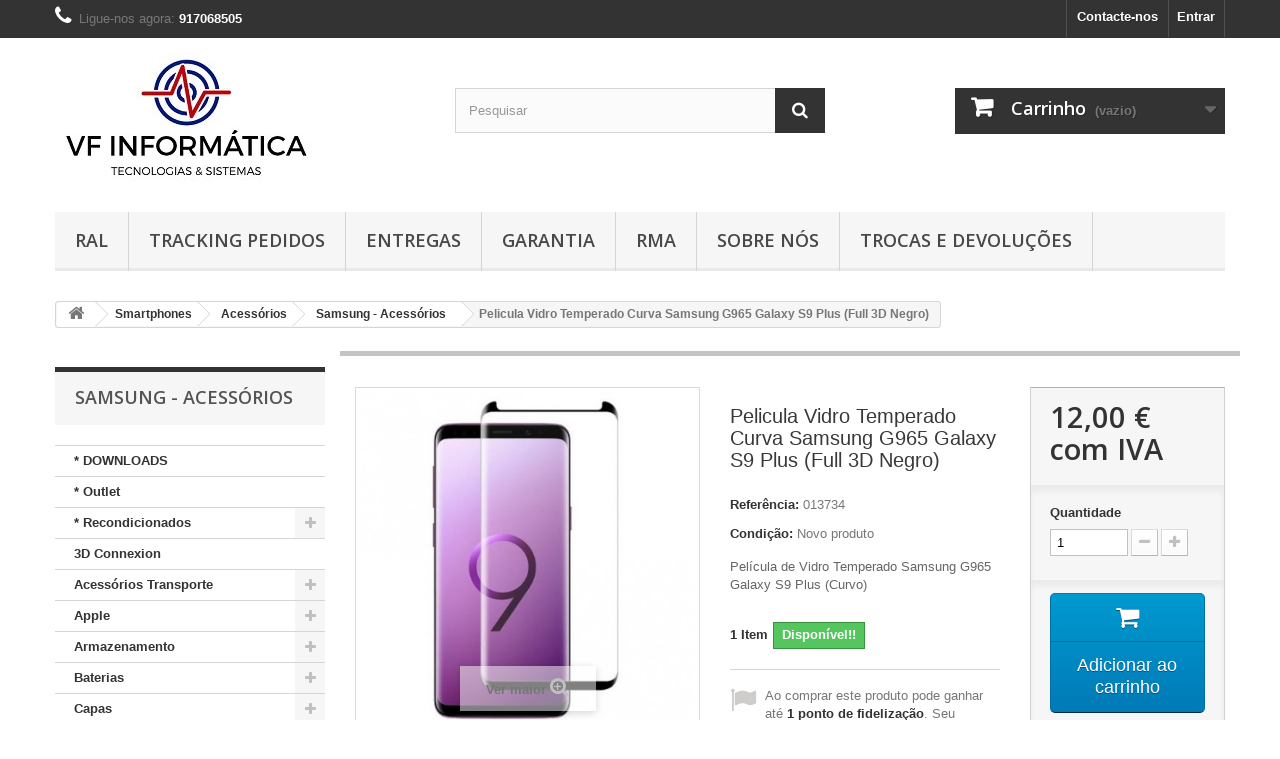

--- FILE ---
content_type: text/html; charset=utf-8
request_url: https://www.vfinformatica.pt/samsung-acess%C3%B3rios/1442-pelicula-vidro-temperado-curva-samsung-g965-galaxy-s9-plus-013734.html
body_size: 17757
content:
<!DOCTYPE HTML> <!--[if lt IE 7]><html class="no-js lt-ie9 lt-ie8 lt-ie7" lang="pt-pt"><![endif]--> <!--[if IE 7]><html class="no-js lt-ie9 lt-ie8 ie7" lang="pt-pt"><![endif]--> <!--[if IE 8]><html class="no-js lt-ie9 ie8" lang="pt-pt"><![endif]--> <!--[if gt IE 8]><html class="no-js ie9" lang="pt-pt"><![endif]--><html lang="pt-pt"><head><meta charset="utf-8" /><title>Pelicula Vidro Temperado Curva Samsung G965 Galaxy S9 Plus (Full 3D Negro) - VF Informática Lda</title><meta name="description" content="Película de Vidro Temperado Samsung G965 Galaxy S9 Plus (Curvo)" /><meta name="generator" content="PrestaShop" /><meta name="robots" content="index,follow" /><meta name="viewport" content="width=device-width, minimum-scale=0.25, maximum-scale=1.6, initial-scale=1.0" /><meta name="apple-mobile-web-app-capable" content="yes" /><link rel="icon" type="image/vnd.microsoft.icon" href="/img/favicon.ico?1750693813" /><link rel="shortcut icon" type="image/x-icon" href="/img/favicon.ico?1750693813" /><link rel="stylesheet" href="https://www.vfinformatica.pt/themes/default-bootstrap/cache/v_10_7afa14ebb4b86beb7673ed5b09f643b0_all.css" type="text/css" media="all" /><link rel="stylesheet" href="https://www.vfinformatica.pt/themes/default-bootstrap/cache/v_10_b4632cd5da8519ab97b7d34dde18182d_print.css" type="text/css" media="print" /><meta property="og:type" content="product" /><meta property="og:url" content="https://www.vfinformatica.pt/samsung-acessórios/1442-pelicula-vidro-temperado-curva-samsung-g965-galaxy-s9-plus-013734.html" /><meta property="og:title" content="Pelicula Vidro Temperado Curva Samsung G965 Galaxy S9 Plus (Full 3D Negro) - VF Informática Lda" /><meta property="og:site_name" content="VF Informática Lda" /><meta property="og:description" content="Película de Vidro Temperado Samsung G965 Galaxy S9 Plus (Curvo)" /><meta property="og:image" content="https://www.vfinformatica.pt/4989-large_default/pelicula-vidro-temperado-curva-samsung-g965-galaxy-s9-plus.jpg" /><meta property="product:pretax_price:amount" content="9.76" /><meta property="product:pretax_price:currency" content="EUR" /><meta property="product:price:amount" content="12" /><meta property="product:price:currency" content="EUR" /> <link rel="stylesheet" href="//fonts.googleapis.com/css?family=Open+Sans:300,600&amp;subset=latin,latin-ext" type="text/css" media="all" /> <!--[if IE 8]> 
<script src="https://oss.maxcdn.com/libs/html5shiv/3.7.0/html5shiv.js"></script> 
<script src="https://oss.maxcdn.com/libs/respond.js/1.3.0/respond.min.js"></script> <![endif]--></head><body id="product" class="product product-1442 product-pelicula-vidro-temperado-curva-samsung-g965-galaxy-s9-plus category-172 category-samsung-acessórios show-left-column hide-right-column lang_pt"><div id="page"><div class="header-container"> <header id="header"><div class="banner"><div class="container"><div class="row"> <a href="https://www.vfinformatica.pt/" title=""> <img class="img-responsive" src="https://www.vfinformatica.pt/modules/blockbanner/img/37e6050c69f5fc25e09af706ef669a37.jpg" alt="" title="" width="1170" height="65" /> </a></div></div></div><div class="nav"><div class="container"><div class="row"> <nav><div class="header_user_info"> <a class="login" href="https://www.vfinformatica.pt/my-account" rel="nofollow" title="Inicie sessão na sua conta de cliente"> Entrar </a></div><div id="contact-link" > <a href="https://www.vfinformatica.pt/contact-us" title="Contacte-nos">Contacte-nos</a></div> <span class="shop-phone"> <i class="icon-phone"></i>Ligue-nos agora: <strong>917068505</strong> </span></nav></div></div></div><div><div class="container"><div class="row"><div id="header_logo"> <a href="https://www.vfinformatica.pt/" title="VF Informática Lda"> <img class="logo img-responsive" src="https://www.vfinformatica.pt/img/vf-informática-lda-logo-1497955832.jpg" alt="VF Informática Lda" width="281" height="134"/> </a></div><div id="search_block_top" class="col-sm-4 clearfix"><form id="searchbox" method="get" action="//www.vfinformatica.pt/search" > <input type="hidden" name="controller" value="search" /> <input type="hidden" name="orderby" value="position" /> <input type="hidden" name="orderway" value="desc" /> <input class="search_query form-control" type="text" id="search_query_top" name="search_query" placeholder="Pesquisar" value="" /> <button type="submit" name="submit_search" class="btn btn-default button-search"> <span>Pesquisar</span> </button></form></div><div class="col-sm-4 clearfix"><div class="shopping_cart"> <a href="https://www.vfinformatica.pt/quick-order" title="Ver o meu carrinho de compras" rel="nofollow"> <b>Carrinho</b> <span class="ajax_cart_quantity unvisible">0</span> <span class="ajax_cart_product_txt unvisible">Produto</span> <span class="ajax_cart_product_txt_s unvisible">Produtos</span> <span class="ajax_cart_total unvisible"> </span> <span class="ajax_cart_no_product">(vazio)</span> </a><div class="cart_block block exclusive"><div class="block_content"><div class="cart_block_list"><p class="cart_block_no_products"> Sem produtos</p><div class="cart-prices"><div class="cart-prices-line first-line"> <span class="price cart_block_shipping_cost ajax_cart_shipping_cost unvisible"> A ser determinado </span> <span class="unvisible"> Envio </span></div><div class="cart-prices-line"> <span class="price cart_block_tax_cost ajax_cart_tax_cost">0,00 €</span> <span>IVA</span></div><div class="cart-prices-line last-line"> <span class="price cart_block_total ajax_block_cart_total">0,00 €</span> <span>Total</span></div><p> Preços com IVA</p></div><p class="cart-buttons"> <a id="button_order_cart" class="btn btn-default button button-small" href="https://www.vfinformatica.pt/quick-order" title="Encomendar" rel="nofollow"> <span> Encomendar<i class="icon-chevron-right right"></i> </span> </a></p></div></div></div></div></div><div id="layer_cart"><div class="clearfix"><div class="layer_cart_product col-xs-12 col-md-6"> <span class="cross" title="Fechar janela"></span> <span class="title"> <i class="icon-check"></i>Produto adicionado com sucesso ao seu carrinho de compras </span><div class="product-image-container layer_cart_img"></div><div class="layer_cart_product_info"> <span id="layer_cart_product_title" class="product-name"></span> <span id="layer_cart_product_attributes"></span><div> <strong class="dark">Quantidade</strong> <span id="layer_cart_product_quantity"></span></div><div> <strong class="dark">Total</strong> <span id="layer_cart_product_price"></span></div></div></div><div class="layer_cart_cart col-xs-12 col-md-6"> <span class="title"> <span class="ajax_cart_product_txt_s unvisible"> Existem <span class="ajax_cart_quantity">0</span> produtos no seu carrinho de compras. </span> <span class="ajax_cart_product_txt "> Existe um produto no seu carrinho de compras. </span> </span><div class="layer_cart_row"> <strong class="dark"> Total produtos (com IVA) </strong> <span class="ajax_block_products_total"> </span></div><div class="layer_cart_row"> <strong class="dark unvisible"> Total portes&nbsp;(com IVA) </strong> <span class="ajax_cart_shipping_cost unvisible"> A ser determinado </span></div><div class="layer_cart_row"> <strong class="dark">IVA</strong> <span class="price cart_block_tax_cost ajax_cart_tax_cost">0,00 €</span></div><div class="layer_cart_row"> <strong class="dark"> Total (com IVA) </strong> <span class="ajax_block_cart_total"> </span></div><div class="button-container"> <span class="continue btn btn-default button exclusive-medium" title="Continuar a comprar"> <span> <i class="icon-chevron-left left"></i>Continuar a comprar </span> </span> <a class="btn btn-default button button-medium" href="https://www.vfinformatica.pt/quick-order" title="Finalizar compra" rel="nofollow"> <span> Finalizar compra<i class="icon-chevron-right right"></i> </span> </a></div></div></div><div class="crossseling"></div></div><div class="layer_cart_overlay"></div><div id="block_top_menu" class="sf-contener clearfix col-lg-12"><div class="cat-title">Menu</div><ul class="sf-menu clearfix menu-content"><li><a href="https://www.vfinformatica.pt/content/2-legal-notice" title="RAL">RAL</a></li><li><a href="https://www.vfinformatica.pt/content/7-ctt-tracking" title="Tracking Pedidos">Tracking Pedidos</a></li><li><a href="https://www.vfinformatica.pt/content/1-delivery" title="Entregas">Entregas</a></li><li><a href="https://www.vfinformatica.pt/content/5-secure-payment" title="Garantia">Garantia</a></li><li><a href="https://www.vfinformatica.pt/content/6-rma" title="RMA">RMA</a></li><li><a href="https://www.vfinformatica.pt/content/4-about-us" title="Sobre N&oacute;s">Sobre N&oacute;s</a></li><li><a href="https://www.vfinformatica.pt/content/3-terms-and-conditions-of-use" title="Trocas e Devolu&ccedil;&otilde;es">Trocas e Devolu&ccedil;&otilde;es</a></li></ul></div></div></div></div> </header></div><div class="columns-container"><div id="columns" class="container"><div class="breadcrumb clearfix"> <a class="home" href="https://www.vfinformatica.pt/" title="Voltar ao In&iacute;cio"><i class="icon-home"></i></a> <span class="navigation-pipe">&gt;</span> <span class="navigation_page"><span itemscope itemtype="http://data-vocabulary.org/Breadcrumb"><a itemprop="url" href="https://www.vfinformatica.pt/7-smartphones" title="Smartphones" ><span itemprop="title">Smartphones</span></a></span><span class="navigation-pipe">></span><span itemscope itemtype="http://data-vocabulary.org/Breadcrumb"><a itemprop="url" href="https://www.vfinformatica.pt/18-acessorios" title="Acess&oacute;rios" ><span itemprop="title">Acess&oacute;rios</span></a></span><span class="navigation-pipe">></span><span itemscope itemtype="http://data-vocabulary.org/Breadcrumb"><a itemprop="url" href="https://www.vfinformatica.pt/172-samsung-acess&oacute;rios" title="Samsung - Acess&oacute;rios" ><span itemprop="title">Samsung - Acess&oacute;rios</span></a></span><span class="navigation-pipe">></span>Pelicula Vidro Temperado Curva Samsung G965 Galaxy S9 Plus (Full 3D Negro)</span></div><div id="slider_row" class="row"></div><div class="row"><div id="left_column" class="column col-xs-12 col-sm-3"><div id="categories_block_left" class="block"><h2 class="title_block"> Samsung - Acessórios</h2><div class="block_content"><ul class="tree dhtml"><li > <a href="https://www.vfinformatica.pt/113--downloads" title="Faça o download das aplicações que necessita.."> * DOWNLOADS </a></li><li > <a href="https://www.vfinformatica.pt/123--outlet-" title=""> * Outlet </a></li><li > <a href="https://www.vfinformatica.pt/244--recondicionados" title=""> * Recondicionados </a><ul><li > <a href="https://www.vfinformatica.pt/246-computadores-fixos-torres" title=""> Computadores Fixos / Torres </a></li><li > <a href="https://www.vfinformatica.pt/250-monitores" title="Monitores Recondicionados"> Monitores </a></li><li class="last"> <a href="https://www.vfinformatica.pt/245-portateis" title=""> Portateis </a></li></ul></li><li > <a href="https://www.vfinformatica.pt/223-3d-connexion" title="A inovação e revolução no ramo do 3D. O Poder e a tecnologia nas suas mãos... Sinta a diferença, Ganhe tempo e seja produtivo com a gama 3D Connexion."> 3D Connexion </a></li><li > <a href="https://www.vfinformatica.pt/4-acessorios-transporte" title=""> Acessórios Transporte </a><ul><li class="last"> <a href="https://www.vfinformatica.pt/23-transporte-mobilidade" title=""> Transporte Mobilidade </a><ul><li > <a href="https://www.vfinformatica.pt/25-bolsas" title="Todo o tipo de Bolsas para os seus tablets, Smartphone, tablet PC.."> Bolsas </a></li><li class="last"> <a href="https://www.vfinformatica.pt/24-malas" title=""> Malas </a></li></ul></li></ul></li><li > <a href="https://www.vfinformatica.pt/3-apple" title="O mundo Apple nas suas mãos..."> Apple </a><ul><li > <a href="https://www.vfinformatica.pt/180-capas" title="Encontre Aqui todoas as capas disponiveis para Os Pordutos Apple"> Capas </a></li><li > <a href="https://www.vfinformatica.pt/128-ipad-s" title="Encontre O Ipad que sempre desejou.. ao melhor preço do mercado..."> Ipad&#039;s </a></li><li > <a href="https://www.vfinformatica.pt/240-iphones" title=""> Iphones </a></li><li > <a href="https://www.vfinformatica.pt/98-ipod-s" title="Todos os Ipod&#039;s da Apple a sua disposição..."> Ipod&#039;s </a></li><li > <a href="https://www.vfinformatica.pt/99-macbooks" title="Encontre o MACBOOK que tanto procura..."> Macbooks </a></li><li class="last"> <a href="https://www.vfinformatica.pt/179-peliculas-protectoras-ecrã-" title="Encontre aqui todas as peliculas disponiveis para o seu Iphone."> Peliculas Protectoras Ecrã </a></li></ul></li><li > <a href="https://www.vfinformatica.pt/73-armazenamento" title="Porteja os seus dados e transporte-os de forma segura... Encontre o tipo de armazemanento que mais deseja..."> Armazenamento </a><ul><li > <a href="https://www.vfinformatica.pt/74-adaptadores" title="varios tipos e modelos de adaptadores ao seu dispor..."> Adaptadores </a></li><li > <a href="https://www.vfinformatica.pt/75-caixas-externas" title="Encontre a caixa externa que precisa para o seu disco..."> Caixas Externas </a><ul><li > <a href="https://www.vfinformatica.pt/76-combo" title="Caixas externas Sata\IDE , 2 em 1...."> Combo </a></li><li > <a href="https://www.vfinformatica.pt/77-sata-25-" title="Caixa externas SATA de 2,5&#039;&#039;"> SATA 2,5&#039;&#039; </a></li><li class="last"> <a href="https://www.vfinformatica.pt/78-sata-35-" title="Caixa externa SATA de 3,5&#039;&#039;"> SATA 3,5&#039;&#039; </a></li></ul></li><li > <a href="https://www.vfinformatica.pt/79-cartoes-de-memoria" title="Varios tipos e modelos de cartões de memoria ao seu dispor.. escolha o que mais lhe intressa..."> Cartões de Memória </a></li><li > <a href="https://www.vfinformatica.pt/80-discos-externos" title="Encontre o seu disco externo..."> Discos Externos </a><ul><li > <a href="https://www.vfinformatica.pt/81-usb-25-" title="Discos Externos USB de 2,5&#039;&#039;"> USB 2,5&#039;&#039; </a></li><li class="last"> <a href="https://www.vfinformatica.pt/82-usb-35-" title="Varios discos externos de 3,5&#039;&#039; USB.."> USB 3,5&#039;&#039; </a></li></ul></li><li > <a href="https://www.vfinformatica.pt/83-discos-internos" title="Encontre o disco que precisa..."> Discos Internos </a><ul><li > <a href="https://www.vfinformatica.pt/84-sata-25-" title="Discos SATA 2.5&#039;&#039; Para uso interno dos equipamentos.."> SATA 2.5&#039;&#039; </a></li><li > <a href="https://www.vfinformatica.pt/85-sata-35-" title="Discos SATA 3.5&#039;&#039; Interno, para uso nos equipamentos.."> SATA 3.5&#039;&#039; </a></li><li class="last"> <a href="https://www.vfinformatica.pt/86-ssd" title="Discos SSD para uso internos nos seus equipamentos.."> SSD </a></li></ul></li><li > <a href="https://www.vfinformatica.pt/87-docking" title="Encontre a &quot;Dock&quot; que precisa para os eu disco..."> Docking </a></li><li > <a href="https://www.vfinformatica.pt/88-leitores-cartoes" title="Encontre o Leitor de cartões que se adapta a si..."> Leitores Cartões </a></li><li > <a href="https://www.vfinformatica.pt/89-media-players" title="Encontre o Media Player que procura..."> Media Players </a></li><li > <a href="https://www.vfinformatica.pt/90-nas" title="Encontre o NAS que procura..."> NAS </a></li><li class="last"> <a href="https://www.vfinformatica.pt/91-pens-" title="Pens Drives de todos os tamanhos, capacidade e marcas, ao seu dispor.."> PENS </a></li></ul></li><li > <a href="https://www.vfinformatica.pt/137-baterias" title="Encontre aqui a bateria para o seu equipamento. - Nao encontra para o seu modelo, contacte-nos!! Nós ajudamos!!"> Baterias </a><ul><li > <a href="https://www.vfinformatica.pt/183-externas" title="Encontre aqui a bateria externa que precisa para o seu equipamento."> Externas </a></li><li > <a href="https://www.vfinformatica.pt/181-portateis" title="Encontre aqui todas as Baterias disponiveis para o seu computador Portatil."> Portateis </a></li><li class="last"> <a href="https://www.vfinformatica.pt/182-telemoveis" title="Encontre aqui a bateria para o seu telemovél."> Telemoveis </a><ul><li > <a href="https://www.vfinformatica.pt/214-blackberry" title="Baterias para smartphones e telemoveis Blackberry"> Blackberry </a></li><li > <a href="https://www.vfinformatica.pt/204-bq" title="Baterias Para Smartphones BQ"> BQ </a></li><li > <a href="https://www.vfinformatica.pt/212-growing" title="Baterias para Smartphones Growing"> Growing </a></li><li > <a href="https://www.vfinformatica.pt/213-htc" title="Baterias Para Smartphones HTC"> HTC </a></li><li > <a href="https://www.vfinformatica.pt/207-huawei" title="Baterias para Smartphones Huawei"> Huawei </a></li><li > <a href="https://www.vfinformatica.pt/211-iphone" title="Baterias para Smartphones Iphone"> Iphone </a></li><li > <a href="https://www.vfinformatica.pt/210-lg" title="Baterias Para Smartphones LG"> LG </a></li><li > <a href="https://www.vfinformatica.pt/208-ngs" title="Baterias para Smartphones NGS"> NGS </a></li><li > <a href="https://www.vfinformatica.pt/209-nokia" title="Baterias Para Telemoveis e smartphones Nokia"> Nokia </a></li><li > <a href="https://www.vfinformatica.pt/206-samsung" title="Baterias para Smartphones Samsung."> Samsung </a></li><li > <a href="https://www.vfinformatica.pt/215-sony" title="Baterias Para Smartphones SONY"> Sony </a></li><li > <a href="https://www.vfinformatica.pt/216-sony-ericsson" title="Baterias Para Smartphones Sony Ericsson."> Sony Ericsson </a></li><li > <a href="https://www.vfinformatica.pt/205-wiko" title="Baterias Para smartphones Wiko"> Wiko </a></li><li class="last"> <a href="https://www.vfinformatica.pt/243-xiaomi" title=""> Xiaomi </a></li></ul></li></ul></li><li > <a href="https://www.vfinformatica.pt/217-capas" title="Encontre a capa ideal para o seu Smartphone. ( nao encontra o que&nbsp; pretende??, entre em contacto conosco!!)"> Capas </a><ul><li > <a href="https://www.vfinformatica.pt/222-capas-bq" title="Encontre aqui as suas capas para o seu smartphone BQ."> Capas BQ </a></li><li > <a href="https://www.vfinformatica.pt/219-capas-huawei" title="Encontre aqui as capas para os Smartphones Huawei"> Capas Huawei </a></li><li > <a href="https://www.vfinformatica.pt/218-capas-samsung" title="Encontre as capas disponiveis para Samsung :)"> Capas Samsung </a></li><li class="last"> <a href="https://www.vfinformatica.pt/221-capas-vodafone" title="Encontre aqui as capas disponiveis para equipamentos Vodafone!"> Capas Vodafone </a></li></ul></li><li > <a href="https://www.vfinformatica.pt/6-carregadores" title="Encontre o carregador do seu equipamento..."> Carregadores </a><ul><li > <a href="https://www.vfinformatica.pt/103-acessorios-equipamentos-digitais" title="Encontre os carregadores, transformadores, e acessórios para as suas camaras Digitais..."> Acessórios Equipamentos Digitais </a></li><li > <a href="https://www.vfinformatica.pt/97-cabos" title="Encontre o Cabo que precisa para o seu transformador ."> Cabos </a></li><li > <a href="https://www.vfinformatica.pt/96-transformadores-compativeis" title="Encontre o transformador compativel para o seu equipamento.."> Transformadores Compativeis </a></li><li > <a href="https://www.vfinformatica.pt/95-transformadores-originais" title="Encontre o carregador original para o seu Equipamento."> Transformadores Originais </a></li><li class="last"> <a href="https://www.vfinformatica.pt/164-transformadores-para-consolas" title="Encontre aqui os carregadores\transformadores para sua consola de video-Game."> Transformadores Para Consolas </a></li></ul></li><li > <a href="https://www.vfinformatica.pt/37-componentes" title="Encontre todos os componentes que precisa..."> Componentes </a><ul><li > <a href="https://www.vfinformatica.pt/38-caixas" title=""> Caixas </a></li><li > <a href="https://www.vfinformatica.pt/39-drives-opticos" title=""> Drives Opticos </a></li><li > <a href="https://www.vfinformatica.pt/40-fontes-de-alimentacao" title=""> Fontes de Alimentação </a></li><li > <a href="https://www.vfinformatica.pt/41-memorias" title=""> Memórias </a><ul><li > <a href="https://www.vfinformatica.pt/42-ddr" title=""> DDR </a></li><li > <a href="https://www.vfinformatica.pt/43-ddr-2" title=""> DDR 2 </a></li><li > <a href="https://www.vfinformatica.pt/44-ddr-3" title=""> DDR 3 </a></li><li class="last"> <a href="https://www.vfinformatica.pt/252-ddr-4" title=""> DDR 4 </a></li></ul></li><li > <a href="https://www.vfinformatica.pt/45-motherboards" title=""> Motherboards </a></li><li > <a href="https://www.vfinformatica.pt/48-placa-tv" title="Todos os tipos de Placas de TV ao seu dispor..."> Placa TV </a></li><li > <a href="https://www.vfinformatica.pt/26-placas-de-expansao" title="Todos os tipos de placas de expansão para o seu equipamento!!"> Placas de Expansão </a></li><li > <a href="https://www.vfinformatica.pt/47-placas-de-som" title="Todos os tipos de placas de som que deseja..."> Placas de Som </a></li><li > <a href="https://www.vfinformatica.pt/46-placas-graficas" title=""> Placas Gráficas </a></li><li > <a href="https://www.vfinformatica.pt/49-processadores" title="Encontre o Processador que tanto deseja..."> Processadores </a></li><li > <a href="https://www.vfinformatica.pt/130-refrigeração" title="Encontre o cooler, ventoinha ou placa de refrigeração que precisa!"> Refrigeração </a></li><li class="last"> <a href="https://www.vfinformatica.pt/50-servicos" title="Consulte-nos e supreenda-se com os nossos serviços tecnicos, ao melhor preço do mercado.."> Serviços </a></li></ul></li><li > <a href="https://www.vfinformatica.pt/32-computadores" title="Encontre o Computador que tanto deseja..."> Computadores </a><ul><li > <a href="https://www.vfinformatica.pt/33-barbones" title="Encontre o Barbone que procura..."> Barbones </a></li><li > <a href="https://www.vfinformatica.pt/34-desktop" title=""> Desktop </a></li><li > <a href="https://www.vfinformatica.pt/35-media-center" title=""> Media Center </a></li><li > <a href="https://www.vfinformatica.pt/5-portateis" title=""> Portateis </a><ul><li > <a href="https://www.vfinformatica.pt/195-amd" title=""> AMD </a></li><li class="last"> <a href="https://www.vfinformatica.pt/194-intel" title=""> Intel </a><ul><li > <a href="https://www.vfinformatica.pt/196-intel-celeron" title="Encontre aqui os portateis com processadore Intem Celeron"> Intel Celeron </a></li><li > <a href="https://www.vfinformatica.pt/197-intel-i3" title="Encontre aqui os portateis com processadores Intel i3"> Intel I3 </a></li><li > <a href="https://www.vfinformatica.pt/198-intel-i5" title="Encontre aqui os portateis com processadores Intel i5"> Intel I5 </a></li><li class="last"> <a href="https://www.vfinformatica.pt/199-intel-i7" title="Encontre aqui os portateis com processadores Intel i7"> Intel I7 </a></li></ul></li></ul></li><li > <a href="https://www.vfinformatica.pt/241-recondicionados" title=""> Recondicionados </a></li><li class="last"> <a href="https://www.vfinformatica.pt/36-servidores" title=""> Servidores </a></li></ul></li><li > <a href="https://www.vfinformatica.pt/9-consumiveis" title="Encontre os seus tinteiros, toners, cds, dvds, e outros consumiveis para os eu dia-a-dia..."> Consumiveis </a><ul><li > <a href="https://www.vfinformatica.pt/12-dvd-s-cd-s" title="Vários tipos e marcas de Dvd&#039;s e Cd&#039;s Ao seu dispor!!"> Dvd&#039;s Cd&#039;s </a></li><li > <a href="https://www.vfinformatica.pt/13-fitas-de-impressao" title="Todos os tipos de fita pra impressão ao seu dispor!!"> Fitas de Impressão </a></li><li > <a href="https://www.vfinformatica.pt/147-tambores--recepientes-residuos" title="Encontre aqui os seu Tambor ( Drum) ou o seu recipiente de Residuos da sua impressora."> Tambores \ Recepientes Residuos </a></li><li > <a href="https://www.vfinformatica.pt/10-tinteiros" title="Todo&nbsp;o tipo e modelo e tinteiros Originais, reciclados e compativeis, ao seu dispor!!"> Tinteiros </a><ul><li > <a href="https://www.vfinformatica.pt/14-originais" title="Tinteiros Originais de todas as marcas!"> Originais </a></li><li class="last"> <a href="https://www.vfinformatica.pt/15-reciclados-compativeis" title="Tinteiros Reciclados e compativeis de todas as marcas!!"> Reciclados Compativeis </a><ul><li > <a href="https://www.vfinformatica.pt/105-brother" title="Encontre todos os tinteiros compativeis e reciclados da marca Brother!!"> Brother </a></li><li > <a href="https://www.vfinformatica.pt/107-canon" title="Encontre todos os tinteiros Reciclados e compativeis da marca Canon!!"> Canon </a></li><li > <a href="https://www.vfinformatica.pt/106-epson" title="Encontre todos os tinteiros Reciclados compativeis da marca Epson!!"> Epson </a></li><li > <a href="https://www.vfinformatica.pt/104-hp" title="Encontre todos os tinteiros Compativeis \ reciclados da marca HP!!"> HP </a></li><li > <a href="https://www.vfinformatica.pt/139-lexmark" title="Encontre os tinteiros compativeis \ reciclados da marca Lexmark."> Lexmark </a></li><li class="last"> <a href="https://www.vfinformatica.pt/184-samsung" title="Encontre aqui todos os tinteiros compativeis e reciclados disponiveis!"> Samsung </a></li></ul></li></ul></li><li class="last"> <a href="https://www.vfinformatica.pt/11-toners" title="Todos os tipos e modelos de toners originais, reciclados e compativeis.. ao seu dispor!!"> Toners </a><ul><li > <a href="https://www.vfinformatica.pt/17-compativeis" title="Todos os tipos de toners Compativeis ao seu dispor!!"> Compativeis </a><ul><li > <a href="https://www.vfinformatica.pt/145-brother" title="Encontre os toners comaptiveis da marca Brother que desjea."> Brother </a></li><li > <a href="https://www.vfinformatica.pt/142-epson" title="Encontre os toners compativeis da Epson que deseja."> Epson </a></li><li > <a href="https://www.vfinformatica.pt/144-hp" title="Encontre os toners da HP comativeis que deseja."> HP </a></li><li > <a href="https://www.vfinformatica.pt/143-kyocera" title="Encontre os toners compativeis da Kyocera que deseja."> Kyocera </a></li><li > <a href="https://www.vfinformatica.pt/146-oki" title="Encontre os toners compativeis de marca OKI que deseja."> OKI </a></li><li class="last"> <a href="https://www.vfinformatica.pt/141-samsung" title="Encontre o toners compativel da marca Samsung que deseja"> Samsung </a></li></ul></li><li class="last"> <a href="https://www.vfinformatica.pt/16-originais" title="Toners De todas as marcas Originais, ao seu dispor!!"> Originais </a></li></ul></li></ul></li><li > <a href="https://www.vfinformatica.pt/185-desporto" title="Encontre os equipamentos que deseja para praticar o seu desporte favorito!!"> Desporto </a></li><li > <a href="https://www.vfinformatica.pt/237-gamming" title=""> Gamming </a><ul><li > <a href="https://www.vfinformatica.pt/238-cadeiras-gamming" title=""> Cadeiras Gamming </a></li><li class="last"> <a href="https://www.vfinformatica.pt/242-consolas-ps4" title=""> Consolas ( PS4) </a></li></ul></li><li > <a href="https://www.vfinformatica.pt/165-gps" title="Encontre aqui todos os Equipamentos de GPS, que temos disponiveis.. &nbsp; Nao encontra o que procura?? Contacte-nos!! Nós Ajudamos!!"> GPS </a><ul><li class="last"> <a href="https://www.vfinformatica.pt/232-lapa" title="Encontre aqui todos os dispositivos LAPA,para nunca mais perder&nbsp; nada que realmente intressa."> LAPA </a></li></ul></li><li > <a href="https://www.vfinformatica.pt/253-hotelaria-e-restauração" title="Encontre aqui materiais para hotelaria e restauração"> Hotelaria e Restauração </a><ul><li > <a href="https://www.vfinformatica.pt/254-embalagens-aluminio" title="Encontre aqui as embalagens em Aluminio"> Embalagens Aluminio </a></li><li class="last"> <a href="https://www.vfinformatica.pt/255-sacos-papel-padaria-kraft" title="Veja todos os sacos de papel que dispomos.."> Sacos Papel ( Padaria) Kraft </a></li></ul></li><li > <a href="https://www.vfinformatica.pt/27-m-escritorio" title="Encontre todo o tipo de economato que necessita, ao melhor preço do mercado!!"> M. Escritório </a><ul><li > <a href="https://www.vfinformatica.pt/101-arquivo" title="Encontre todos os tipos de pastas de arquivo que procura..."> Arquivo </a></li><li > <a href="https://www.vfinformatica.pt/124-economato" title="Todo o tipo de material de economato que necessita paraos eu escritoriocasa.."> Economato </a></li><li > <a href="https://www.vfinformatica.pt/117-etiquetas-papel-autocolante" title="Encontre todo o tipo de etiquetas e papel autocolante que necessita..."> Etiquetas \ Papel Autocolante </a></li><li class="last"> <a href="https://www.vfinformatica.pt/28-papel" title="Encontre O papel ideal pra si..."> Papel </a><ul><li > <a href="https://www.vfinformatica.pt/100-envelopes" title="Todo tipo de envelopes que voçe necessita..."> Envelopes </a></li><li > <a href="https://www.vfinformatica.pt/29-papel-a4" title="Todo o tipo de Papel A4..."> Papel A4 </a></li><li > <a href="https://www.vfinformatica.pt/31-rolos-papel-normal" title="Todos os tipos e medidas de rolos de papel normal para as suas registadoras, POS, e Impressoras."> Rolos Papel Normal </a></li><li class="last"> <a href="https://www.vfinformatica.pt/30-rolos-termicos" title="Todos os tipos e medidas de rolos termicos para as suas impressoras POS e Multibanco ( ATM)."> Rolos Termicos </a></li></ul></li></ul></li><li > <a href="https://www.vfinformatica.pt/51-perifericos" title="Encontre todos os periféricos que procura..."> Periféricos </a><ul><li > <a href="https://www.vfinformatica.pt/52-audio" title=""> Audio </a></li><li > <a href="https://www.vfinformatica.pt/53-impressoras" title="Encontre a impressora que tanto quer..."> Impressoras </a><ul><li > <a href="https://www.vfinformatica.pt/55-jacto-tinta" title="Encontre a impressora que procura..."> Jacto Tinta </a></li><li class="last"> <a href="https://www.vfinformatica.pt/54-laser" title="Impressoras a Laser, monocormaticas e a cores ao seu dispor..."> Laser </a></li></ul></li><li > <a href="https://www.vfinformatica.pt/56-monitores" title="Encontre o monitor que procura..."> Monitores </a><ul><li > <a href="https://www.vfinformatica.pt/57-acessorios" title="Encontre os acessórios para o seu monitor..."> Acessórios </a></li><li > <a href="https://www.vfinformatica.pt/58-lcd-15-a-19-" title="Monitores de 15&#039;&#039; a 19&#039;&#039; ..."> LCD 15&#039;&#039; a 19&#039;&#039; </a></li><li > <a href="https://www.vfinformatica.pt/59-lcd-20-a-22-" title="Monitores de 20&#039;&#039; a 22&#039;&#039;..."> LCD 20&#039;&#039; a 22&#039;&#039; </a></li><li > <a href="https://www.vfinformatica.pt/60-lcd-23-a-24-" title="Monitores de 23&#039;&#039; a 24&#039;&#039;..."> LCD 23&#039;&#039; a 24&#039;&#039; </a></li><li > <a href="https://www.vfinformatica.pt/61-lcd-25-ou-" title="Monitores de 25&#039;&#039; e superiores, ao seu dispor..."> LCD 25&#039;&#039; ou + </a></li><li class="last"> <a href="https://www.vfinformatica.pt/62-touchscreen" title="Monitores Touchscreen ao seu dispor.."> Touchscreen </a></li></ul></li><li > <a href="https://www.vfinformatica.pt/63-outros" title="Encontre vários periféricos disponiveis...."> Outros </a></li><li > <a href="https://www.vfinformatica.pt/64-ratos-teclados" title="Encontre varios tipos e modelos de ratos e teclados para o seu equipamento.."> Ratos Teclados </a><ul><li > <a href="https://www.vfinformatica.pt/65-conjuntos" title="Conjunto rato + teclado, ao seu dispor.."> Conjuntos </a></li><li > <a href="https://www.vfinformatica.pt/66-ratos" title="Encontre o rato que tando deseja..."> Ratos </a><ul><li > <a href="https://www.vfinformatica.pt/67-rato-com-fio" title="Ratos com fio, ligação USB.."> Rato Com Fio </a></li><li class="last"> <a href="https://www.vfinformatica.pt/68-ratos-sem-fio" title="Encontre o rato sem fio que deseja..."> Ratos Sem Fio </a></li></ul></li><li > <a href="https://www.vfinformatica.pt/69-tapetes" title="Encontre o tapete ideal para o seu rato..."> Tapetes </a></li><li class="last"> <a href="https://www.vfinformatica.pt/70-teclados" title="Encontre o teclado ideal para o seu computador..."> Teclados </a></li></ul></li><li > <a href="https://www.vfinformatica.pt/71-ups-tomadas" title="Encontre varios tipos de UPS e tomadas para ligar ao seu equipamento..."> UPS\ Tomadas </a></li><li class="last"> <a href="https://www.vfinformatica.pt/72-webcams" title="Variso tipos e modelos de webcams disponiveis..."> Webcams </a></li></ul></li><li > <a href="https://www.vfinformatica.pt/114-pos" title="Encontre todos os POS, componentes e Periféricos pra o seu negocio..."> POS </a><ul><li > <a href="https://www.vfinformatica.pt/140-balanças" title="Varias Balanças para o seu negocio ou para o seu Lar."> Balanças </a></li><li > <a href="https://www.vfinformatica.pt/116-gavetas" title="Encontre a Gaveta de dinheiro que deseja e mais lhe convém..."> Gavetas </a></li><li > <a href="https://www.vfinformatica.pt/161-impressoras-térmicas" title="Encontre aqui as impressoras térmicas que necessita para o seu negócio."> Impressoras Térmicas </a></li><li > <a href="https://www.vfinformatica.pt/115-leitores-codigo-barras" title="Todos os Leitores de códigos de Barras ao seu dispor..."> Leitores Código Barras </a></li><li > <a href="https://www.vfinformatica.pt/230-monitores-touch" title="Encontre aqui os monitores touch disponiveis!! Nao encontra o que deseja, consulte-nos!!"> Monitores Touch </a></li><li class="last"> <a href="https://www.vfinformatica.pt/168-visores-cliente" title="Encontre aqui todos os visores disponiveis para o seu negocio."> Visores Cliente </a></li></ul></li><li > <a href="https://www.vfinformatica.pt/186-recuperação-dados" title="Nao Desespere!! Entre em contacto connosco! Temos solução para a recuperação dos seu dados!!"> Recuperação Dados </a></li><li > <a href="https://www.vfinformatica.pt/92-redes-comunicacao" title="Todos os componentes e periféricos referente a redes e comunicação..."> Redes / comunicação </a><ul><li > <a href="https://www.vfinformatica.pt/169-hotspot" title="Encontre aqui todos os HOTSPOT&#039;s Disponivieis para solucionar\criar a sua rede de casa e\ou escritorio."> HotSpot </a></li><li > <a href="https://www.vfinformatica.pt/127-internet" title="Encontre o equipamento que mais lhe convém para o seu acesso de Banda larga..."> Internet </a></li><li > <a href="https://www.vfinformatica.pt/102-powerlines" title="Encontre a solução ideal para a rede de sua casa ou escritório..."> Powerlines </a></li><li class="last"> <a href="https://www.vfinformatica.pt/131-routers" title="Encontre o Router\ modem que precisa para o seu acesso de casa ou escritório!"> Routers </a></li></ul></li><li > <a href="https://www.vfinformatica.pt/7-smartphones" title="Encontre o Smartphone que tanto deseja..."> Smartphones </a><ul><li > <a href="https://www.vfinformatica.pt/18-acessorios" title="Encontre todos os acessórios para o seu Smartphone!!"> Acessórios </a><ul><li > <a href="https://www.vfinformatica.pt/177-alcatel-acessórios" title="Encontre aqui todos os acessórios da marca Alcatel, disponiveis."> Alcatel - Acessórios </a></li><li > <a href="https://www.vfinformatica.pt/158-bq-série-aquaris" title="Nesta secção pode encontrar todos os acessórioas da Série Aquaris de marca BQ"> BQ Série Aquaris </a></li><li > <a href="https://www.vfinformatica.pt/159-bq-série-e-aquaris" title="Encontre nesta secção todos os acessórios da Série E Aquris da BQ"> BQ Série E - Aquaris </a></li><li > <a href="https://www.vfinformatica.pt/189-bq-série-m-aquaris" title="Encontre Aqui todas as capas da Serie&nbsp; M da BQ"> BQ Série M - Aquaris </a></li><li > <a href="https://www.vfinformatica.pt/225-bq-série-u" title="Encontre aqui todos os acessorios para o seu smartphone da série U da BQ."> BQ Série U </a></li><li > <a href="https://www.vfinformatica.pt/224-bq-série-x" title="Encontre aqui todos os acessorios para a série X e X plus do seu Smartphone BBQ X5 e X5 Plus"> BQ Série X </a></li><li > <a href="https://www.vfinformatica.pt/190-growing-acessórios" title="Encontre aqui os acessorios da marca Growing, baterias, capas, etc.."> Growing - Acessórios </a></li><li > <a href="https://www.vfinformatica.pt/176-huawei-acessórios" title="Encontre aqui todos os acessórios da marca Huawei disponiveis!"> Huawei - Acessórios </a></li><li > <a href="https://www.vfinformatica.pt/175-ngs-acessórios" title="Encontre aqui todos os Acessórios da marca NGS"> NGS - Acessórios </a></li><li > <a href="https://www.vfinformatica.pt/174-nokia-acessórios" title="Encontre aqui todos os acessórios da marca Nokia!"> Nokia - Acessórios </a></li><li > <a href="https://www.vfinformatica.pt/172-samsung-acessórios" class="selected" title="Encontre aqui todos os acessórios disponiveis da marca Samsung."> Samsung - Acessórios </a></li><li > <a href="https://www.vfinformatica.pt/248-série-v-plus-vs-plus" title="Encontre aqui os acessorios para o Bq V Plus e VS Plus"> Série V Plus / VS Plus </a></li><li > <a href="https://www.vfinformatica.pt/249-série-x2-x2-pro" title=""> Série X2 / X2 Pro </a></li><li > <a href="https://www.vfinformatica.pt/173-sony-acessórios" title="Encontre aqui todos os acessórios disponiveis da marca Sony!"> Sony - Acessórios </a></li><li > <a href="https://www.vfinformatica.pt/220-vodafone-acessórios" title="Encontre aqui os acessórios para o seu samrtphone Vodafone"> Vodafone - Acessórios </a></li><li > <a href="https://www.vfinformatica.pt/163-wiko-acessórios" title="Encontre aqui todos os acessórios para os seus smartphones Wiko."> Wiko - Acessórios </a></li><li class="last"> <a href="https://www.vfinformatica.pt/228-xiaomi-acessórios" title="Encontre todos os acessórios para o seu XIAOMI."> XIAOMI - Acessórios </a></li></ul></li><li > <a href="https://www.vfinformatica.pt/151-asus" title="Encontre os smartphones da ASUS ao seu dispor."> Asus </a></li><li > <a href="https://www.vfinformatica.pt/118-baterias" title="Encontre a Bateria para o seu equipamento..."> Baterias </a></li><li > <a href="https://www.vfinformatica.pt/148-bq" title="Encontre todos os Smartphones da BQ neste espaço."> BQ </a><ul><li > <a href="https://www.vfinformatica.pt/247-serie-x2-e-x2-pro" title="Encontre aqui os Smartphones da Serie X2 e X2 PRO da BQ."> Serie X2 e X2 PRO </a></li><li > <a href="https://www.vfinformatica.pt/226-bq-série-u" title="Encontre aqui todos os Smartphones da Série U da BQ"> BQ Série U </a></li><li > <a href="https://www.vfinformatica.pt/188-série-m" title="Encontre aqui os Bq da Série M"> Série M </a></li><li > <a href="https://www.vfinformatica.pt/193-série-a" title="Encontre aqui todos os modelos da Serie A da BQ"> Série A </a></li><li > <a href="https://www.vfinformatica.pt/156-série-aquaris" title="Encontre todos os Smartphones disponiveis da série Aquaris"> Série Aquaris </a></li><li > <a href="https://www.vfinformatica.pt/157-série-e-aquaris" title="Encontre todos os E- Aquaris , a nova serie da BQ ."> Série E- Aquaris </a></li><li > <a href="https://www.vfinformatica.pt/239-série-v" title="Encontre aqui os Smartphones da Serie V"> Série V </a></li><li > <a href="https://www.vfinformatica.pt/233-série-x-xpro" title="Encontre aqui os Smartphones da Serie X e XPRO da BQ."> Série X / XPRO </a></li><li class="last"> <a href="https://www.vfinformatica.pt/201-série-x5" title="Encontre aqui todos os acessorios disponiveis para o seu BQ Aquaris X5"> Série X5 </a></li></ul></li><li > <a href="https://www.vfinformatica.pt/19-carregadores-e-cabos" title="Encontre todos os carregadores e cabos pro seu equipamento!!!"> Carregadores e Cabos </a></li><li > <a href="https://www.vfinformatica.pt/155-growing" title="Encontre aqui todos os Smartphones da Growing ao seu dispor."> Growing </a><ul><li class="last"> <a href="https://www.vfinformatica.pt/160-acessórios-growing" title="Encontre aqui todos os acessórios para os smartphones Growing"> Acessórios Growing </a></li></ul></li><li > <a href="https://www.vfinformatica.pt/231-hs" title="Encontre Aqui os novos Smartphones HS. Qualidade a Low Cost!!"> HS </a></li><li > <a href="https://www.vfinformatica.pt/203-huawei" title="Encontre os smartphones mas famosos da HUAWEI que temos disponiveis.. &nbsp; Nao encontra o que deseja?? -&amp;gt; Entre em contacto connosco!!"> HUAWEI </a></li><li > <a href="https://www.vfinformatica.pt/236-iki-mobile" title="A marca Portuguesa que esta a dar que falar..."> IKI Mobile </a></li><li > <a href="https://www.vfinformatica.pt/200-laiq" title="Encontre aqui os novos modelos da LAIQ."> LAIQ </a></li><li > <a href="https://www.vfinformatica.pt/154-lg" title="Encontre aqui os Smartphones da LG ao seu dispor."> LG </a></li><li > <a href="https://www.vfinformatica.pt/149-ngs" title="Encontre Os Smartphones da NGS ao seu dispor."> NGS </a></li><li > <a href="https://www.vfinformatica.pt/234-nokia" title="Encontre aqui os smartphones Nokia Disponiveis!"> NOKIA </a></li><li > <a href="https://www.vfinformatica.pt/153-relógios-smart-wacht-" title="Encontre aqui os novos Smartwacht que temos ao seu dispor."> Relógios ( Smart Wacht ) </a></li><li > <a href="https://www.vfinformatica.pt/150-samsung" title="Encontre os Smartphones da Samsung ao seu dispor.."> Samsung </a></li><li > <a href="https://www.vfinformatica.pt/152-sony" title="Encontre os smartphones da SONY ao seu dispor."> Sony </a></li><li > <a href="https://www.vfinformatica.pt/229-tp-link--neffos" title="Encontre aqui os Novos smartphones da TP-Link / Neffos"> TP-Link \ Neffos </a></li><li > <a href="https://www.vfinformatica.pt/162-wiko" title="Encontre aqui os smartphones disponiveis da WIKO.."> WIKO </a></li><li > <a href="https://www.vfinformatica.pt/227-xiaomi" title="Encontre aqui todos os smartphones da Marca XIAOMI:"> XIAOMI </a></li><li class="last"> <a href="https://www.vfinformatica.pt/178-yezz" title="Encontre aqui todos os equipamentos da marca Yezz!"> Yezz </a></li></ul></li><li > <a href="https://www.vfinformatica.pt/108-software" title="Encontre o Software a sua Medida.."> Software </a><ul><li > <a href="https://www.vfinformatica.pt/235-3d-tools" title=""> 3D-TOOLS </a></li><li > <a href="https://www.vfinformatica.pt/110-anti-virus" title="Porteja o seu computador\ Equipamento, com o um Antivirus a sua medida!!"> Anti-Virus </a></li><li > <a href="https://www.vfinformatica.pt/112-produtividade" title="Encontre o Software que o ajuda na sua Produtividade diária..."> Produtividade </a></li><li > <a href="https://www.vfinformatica.pt/133-sistemas-de-gestão--faturação" title="&nbsp;"> Sistemas de Gestão Faturação </a></li><li class="last"> <a href="https://www.vfinformatica.pt/109-sistemas-operativos" title="Encontre o Sistema Operativo que deseja..."> Sistemas Operativos </a></li></ul></li><li > <a href="https://www.vfinformatica.pt/187-spares" title="Encontre todos os spares que necessita nesta secção. Nao encontra o que procura, contacte-nos!"> Spares </a><ul><li > <a href="https://www.vfinformatica.pt/191-portateis" title="Encontre aqui todos os pares para portateis, disponiveis!! Nao encontra o que procura, contacte-nos, nós ajudamos!!"> Portateis </a></li><li class="last"> <a href="https://www.vfinformatica.pt/192-telemoveis" title="Encontre aqui varios spares para o seu smartphone! Nao encontra o que procura, contacte-nos!"> Telemoveis </a></li></ul></li><li > <a href="https://www.vfinformatica.pt/8-Tablets" title="Encontre o Tablet a sua medida..."> Tablets </a><ul><li > <a href="https://www.vfinformatica.pt/111-acessorios-tablets" title="Encontre os acessorios disponiveis e que deseja para o seu Tablet"> Acessórios Tablets </a></li><li > <a href="https://www.vfinformatica.pt/134-asus" title="Encontre todos os tablets da Asus a sua disposição.."> Asus </a></li><li > <a href="https://www.vfinformatica.pt/129-billow" title="Encontre o Tablet que deseja da Billow."> Billow </a></li><li > <a href="https://www.vfinformatica.pt/20-bq" title="Todos os Tablets da BQ !!"> BQ </a></li><li > <a href="https://www.vfinformatica.pt/171-estar" title="Encontre aqui todos os tablets da Marca eStar!!"> eStar </a></li><li > <a href="https://www.vfinformatica.pt/22-growing" title="Todos os Tablets da Growing!!"> Growing </a></li><li > <a href="https://www.vfinformatica.pt/135-hp" title="Encontre todos os Tablets da HP que temos a sua disposição.."> HP </a></li><li > <a href="https://www.vfinformatica.pt/126-lenovo" title=""> LENOVO </a></li><li > <a href="https://www.vfinformatica.pt/167-lg" title="Encontre aqui todos os tablets que temos disponiveis da Marca LG."> LG </a></li><li > <a href="https://www.vfinformatica.pt/125-magalhaes" title="Encontre todos os equipamentos da Magalhães ao melhor preço do mercado!"> Magalhães </a></li><li > <a href="https://www.vfinformatica.pt/132-memup" title="Encontre os Tablets da Memup que temos disponiveis"> Memup </a></li><li > <a href="https://www.vfinformatica.pt/170-prestigio" title="Encontre aqui todos os Tablets disponiveis da Marca Pretigio!"> Prestigio </a></li><li > <a href="https://www.vfinformatica.pt/21-samsung" title="Todos os Tablets da Samsung!!"> Samsung </a></li><li > <a href="https://www.vfinformatica.pt/136-storex-" title="Encontre os tablets da Storex&nbsp; que procura..."> Storex </a></li><li class="last"> <a href="https://www.vfinformatica.pt/166-tsunami" title="Encontre aqui todos os tablets da Tsunami.."> Tsunami </a></li></ul></li><li > <a href="https://www.vfinformatica.pt/93-tv" title="Encontre O Televisor que tanto deseja e procura..."> TV </a><ul><li class="last"> <a href="https://www.vfinformatica.pt/94-acessorios" title="Todos os Acessórios que necessita para a sua TV, LED Ou Plasma"> Acessórios </a></li></ul></li><li > <a href="https://www.vfinformatica.pt/138-utilidades--diversos" title="Encontre os mais varios utilitários para o si&nbsp; e/ou para sua casa."> Utilidades \ Diversos </a></li><li > <a href="https://www.vfinformatica.pt/119-video-vigilancia" title="Encontre todas as camaras e acessórios de vigilancia que necessita e mais se adequa a si.. Fala conosco, para a montagem e instalação em sua casa,escritório, empresa, jardim...mantenha-se seguro..."> Video Vigilancia </a><ul><li class="last"> <a href="https://www.vfinformatica.pt/120-cctv" title="Encontre as Camaras e os DVR que deseja..."> CCTV </a><ul><li > <a href="https://www.vfinformatica.pt/121-camaras" title="Todas as Camaras que precisa ao seu dispor.."> Camaras </a></li><li class="last"> <a href="https://www.vfinformatica.pt/122-dvr" title="Encontre O Gravador que mais lhe convém... adpatado a sua necessidade..."> DVR </a></li></ul></li></ul></li><li class="last"> <a href="https://www.vfinformatica.pt/251-zebra-spares" title="Encontre os mais diversos spares das Impressoras Zebra!!"> Zebra Spares </a></li></ul></div></div><div id="stores_block_left" class="block"><p class="title_block"> <a href="https://www.vfinformatica.pt/stores" title="As nossas lojas"> As nossas lojas </a></p><div class="block_content blockstore"><p class="store_image"> <a href="https://www.vfinformatica.pt/stores" title="As nossas lojas"> <img class="img-responsive" src="https://www.vfinformatica.pt/modules/blockstore/f29fdfbc4148f72d183917b0f42e044f.png" alt="As nossas lojas" /> </a></p><p class="store-description"> Visite-nos!!</p><div> <a class="btn btn-default button button-small" href="https://www.vfinformatica.pt/stores" title="As nossas lojas"> <span>Descubra as nossas lojas<i class="icon-chevron-right right"></i></span> </a></div></div></div><div id="viewed-products_block_left" class="block"><p class="title_block">Produtos visualizados</p><div class="block_content products-block"><ul><li class="clearfix last_item"> <a class="products-block-image" href="https://www.vfinformatica.pt/samsung-acessórios/1442-pelicula-vidro-temperado-curva-samsung-g965-galaxy-s9-plus-013734.html" title="Mais sobre Pelicula Vidro Temperado Curva Samsung G965 Galaxy S9 Plus (Full 3D Negro)" > <img src="https://www.vfinformatica.pt/4989-small_default/pelicula-vidro-temperado-curva-samsung-g965-galaxy-s9-plus.jpg" alt="Pelicula Vidro Temperado Curva Samsung G965 Galaxy S9 Plus (Full 3D Negro)" /> </a><div class="product-content"><h5> <a class="product-name" href="https://www.vfinformatica.pt/samsung-acessórios/1442-pelicula-vidro-temperado-curva-samsung-g965-galaxy-s9-plus-013734.html" title="Mais sobre Pelicula Vidro Temperado Curva Samsung G965 Galaxy S9 Plus (Full 3D Negro)"> Pelicula Vidro... </a></h5><p class="product-description">Película de Vidro Temperado Samsung...</p></div></li></ul></div></div></div><div id="center_column" class="center_column col-xs-12 col-sm-9"><div itemscope itemtype="https://schema.org/Product"><meta itemprop="url" content="https://www.vfinformatica.pt/samsung-acessórios/1442-pelicula-vidro-temperado-curva-samsung-g965-galaxy-s9-plus-013734.html"><div class="primary_block row"><div class="container"><div class="top-hr"></div></div><div class="pb-left-column col-xs-12 col-sm-4 col-md-5"><div id="image-block" class="clearfix"> <span id="view_full_size"> <img id="bigpic" itemprop="image" src="https://www.vfinformatica.pt/4989-large_default/pelicula-vidro-temperado-curva-samsung-g965-galaxy-s9-plus.jpg" title="Pelicula Vidro Temperado Curva Samsung G965 Galaxy S9 Plus (Full 3D Negro)" alt="Pelicula Vidro Temperado Curva Samsung G965 Galaxy S9 Plus (Full 3D Negro)" width="458" height="458"/> <span class="span_link no-print">Ver maior</span> </span></div><div id="views_block" class="clearfix hidden"><div id="thumbs_list"><ul id="thumbs_list_frame"><li id="thumbnail_4989" class="last"> <a href="https://www.vfinformatica.pt/4989-thickbox_default/pelicula-vidro-temperado-curva-samsung-g965-galaxy-s9-plus.jpg" data-fancybox-group="other-views" class="fancybox shown" title="Pelicula Vidro Temperado Curva Samsung G965 Galaxy S9 Plus (Full 3D Negro)"> <img class="img-responsive" id="thumb_4989" src="https://www.vfinformatica.pt/4989-cart_default/pelicula-vidro-temperado-curva-samsung-g965-galaxy-s9-plus.jpg" alt="Pelicula Vidro Temperado Curva Samsung G965 Galaxy S9 Plus (Full 3D Negro)" title="Pelicula Vidro Temperado Curva Samsung G965 Galaxy S9 Plus (Full 3D Negro)" height="80" width="80" itemprop="image" /> </a></li></ul></div></div></div><div class="pb-center-column col-xs-12 col-sm-4"><h1 itemprop="name">Pelicula Vidro Temperado Curva Samsung G965 Galaxy S9 Plus (Full 3D Negro)</h1><p id="product_reference"> <label>Refer&ecirc;ncia: </label> <span class="editable" itemprop="sku" content="013734">013734</span></p><p id="product_condition"> <label>Condi&ccedil;&atilde;o: </label><link itemprop="itemCondition" href="https://schema.org/NewCondition"/> <span class="editable">Novo produto</span></p><div id="short_description_block"><div id="short_description_content" class="rte align_justify" itemprop="description"><p>Película de Vidro Temperado Samsung G965 Galaxy S9 Plus (Curvo)</p></div><p class="buttons_bottom_block"> <a href="javascript:{}" class="button"> Mais detalhes </a></p></div><p id="pQuantityAvailable"> <span id="quantityAvailable">1</span> <span id="quantityAvailableTxt">Item</span> <span style="display: none;" id="quantityAvailableTxtMultiple">Itens</span></p><p id="availability_statut"> <span id="availability_value" class="label label-success">Disponível!!</span></p><p class="warning_inline" id="last_quantities" style="display: none" >Aviso: &Uacute;ltimos itens dispon&iacute;veis!</p><p id="availability_date" style="display: none;"> <span id="availability_date_label">Dispon&iacute;vel a partir de:</span> <span id="availability_date_value"></span></p><div id="oosHook" style="display: none;"></div><p id="loyalty" class="align_justify"> Ao comprar este produto pode ganhar até <b><span id="loyalty_points">1</span> ponto de fidelização</b>. Seu carrinho totalizará <b><span id="total_loyalty_points">1</span> ponto de fidelização</b> que podem ser convertidos num vale de desconto de <span id="loyalty_price">0,20 €</span>.</p> <br class="clear" /><div id="product_comments_block_extra" class="no-print" itemprop="aggregateRating" itemscope itemtype="https://schema.org/AggregateRating"><ul class="comments_advices"><li> <a class="open-comment-form" href="#new_comment_form"> Escrever uma avaliação </a></li></ul></div><ul id="usefull_link_block" class="clearfix no-print"><li class="sendtofriend"> <a id="send_friend_button" href="#send_friend_form"> Enviar a um amigo </a><div style="display: none;"><div id="send_friend_form"><h2 class="page-subheading"> Enviar a um amigo</h2><div class="row"><div class="product clearfix col-xs-12 col-sm-6"> <img src="https://www.vfinformatica.pt/4989-home_default/pelicula-vidro-temperado-curva-samsung-g965-galaxy-s9-plus.jpg" height="250" width="250" alt="Pelicula Vidro Temperado Curva Samsung G965 Galaxy S9 Plus (Full 3D Negro)" /><div class="product_desc"><p class="product_name"> <strong>Pelicula Vidro Temperado Curva Samsung G965 Galaxy S9 Plus (Full 3D Negro)</strong></p><p>Película de Vidro Temperado Samsung G965 Galaxy S9 Plus (Curvo)</p></div></div><div class="send_friend_form_content col-xs-12 col-sm-6" id="send_friend_form_content"><div id="send_friend_form_error"></div><div id="send_friend_form_success"></div><div class="form_container"><p class="intro_form"> Destinatário :</p><p class="text"> <label for="friend_name"> Nome do seu amigo <sup class="required">*</sup> : </label> <input id="friend_name" name="friend_name" type="text" value=""/></p><p class="text"> <label for="friend_email"> Endereço de email do seu amigo <sup class="required">*</sup> : </label> <input id="friend_email" name="friend_email" type="text" value=""/></p><p class="txt_required"> <sup class="required">*</sup> Campos obrigatórios</p></div><p class="submit"> <button id="sendEmail" class="btn button button-small" name="sendEmail" type="submit"> <span>Enviar</span> </button>&nbsp; ou&nbsp; <a class="closefb" href="#"> Cancelar </a></p></div></div></div></div></li><li class="print"> <a href="javascript:print();"> Imprimir </a></li></ul></div><div class="pb-right-column col-xs-12 col-sm-4 col-md-3"><form id="buy_block" action="https://www.vfinformatica.pt/cart" method="post"><p class="hidden"> <input type="hidden" name="token" value="b746e52742e68e04bb0dcdba1c4cfa25" /> <input type="hidden" name="id_product" value="1442" id="product_page_product_id" /> <input type="hidden" name="add" value="1" /> <input type="hidden" name="id_product_attribute" id="idCombination" value="" /></p><div class="box-info-product"><div class="content_prices clearfix"><div><p class="our_price_display" itemprop="offers" itemscope itemtype="https://schema.org/Offer"><link itemprop="availability" href="https://schema.org/InStock"/><span id="our_price_display" class="price" itemprop="price" content="12.000001">12,00 €</span> com IVA<meta itemprop="priceCurrency" content="EUR" /></p><p id="reduction_percent" style="display:none;"><span id="reduction_percent_display"></span></p><p id="reduction_amount" style="display:none"><span id="reduction_amount_display"></span></p><p id="old_price" class="hidden"><span id="old_price_display"><span class="price"></span></span></p></div><div class="clear"></div></div><div class="product_attributes clearfix"><p id="quantity_wanted_p"> <label for="quantity_wanted">Quantidade</label> <input type="number" min="1" name="qty" id="quantity_wanted" class="text" value="1" /> <a href="#" data-field-qty="qty" class="btn btn-default button-minus product_quantity_down"> <span><i class="icon-minus"></i></span> </a> <a href="#" data-field-qty="qty" class="btn btn-default button-plus product_quantity_up"> <span><i class="icon-plus"></i></span> </a> <span class="clearfix"></span></p><p id="minimal_quantity_wanted_p" style="display: none;"> A quantidade m&iacute;nima de encomenda deste produto &eacute; <b id="minimal_quantity_label">1</b></p></div><div class="box-cart-bottom"><div><p id="add_to_cart" class="buttons_bottom_block no-print"> <button type="submit" name="Submit" class="exclusive"> <span>Adicionar ao carrinho</span> </button></p></div><div id="product_payment_logos"><div class="box-security"><h5 class="product-heading-h5"></h5> <img src="/modules/productpaymentlogos/img/66cf40aeb9393544320a407fbafd6338.jpg" alt="" class="img-responsive" /></div></div></div></div></form></div></div> <section class="page-product-box"><h3 class="page-product-heading">Mais informa&ccedil;&atilde;o</h3><div class="rte"><div style="height:293px;" class="Item__AccordionBodyWrapper-sc-3nxtvj-4 jOlrYV"><div><div class="Item__AccordionBody-sc-3nxtvj-5 ehFTaf"><div class="Flex-sc-1rt0vit-0 FlexTable-sc-1bgrv46-0 PSvum"><p class="Flex-sc-1rt0vit-0 FlexTable__FlexTableRow-sc-1bgrv46-1 dYQpXE"><span class="Text-spuaqr-0 hhhHWX">Cor</span><span class="Text-spuaqr-0 csEiso">: Transparente, Preto<br /></span></p><p class="Flex-sc-1rt0vit-0 FlexTable__FlexTableRow-sc-1bgrv46-1 dYQpXE"><span class="Text-spuaqr-0 hhhHWX">Altura</span><span class="Text-spuaqr-0 csEiso">: 10cm</span></p><p class="Flex-sc-1rt0vit-0 FlexTable__FlexTableRow-sc-1bgrv46-1 dYQpXE"><span class="Text-spuaqr-0 hhhHWX">Largura: </span><span class="Text-spuaqr-0 csEiso">10cm</span></p><p class="Flex-sc-1rt0vit-0 FlexTable__FlexTableRow-sc-1bgrv46-1 dYQpXE"><span class="Text-spuaqr-0 hhhHWX">Comprimento: </span><span class="Text-spuaqr-0 csEiso">0.5cm</span></p><p class="Flex-sc-1rt0vit-0 FlexTable__FlexTableRow-sc-1bgrv46-1 dYQpXE"><span class="Text-spuaqr-0 hhhHWX">Peso: </span><span class="Text-spuaqr-0 csEiso">0.1kg</span></p><p class="Flex-sc-1rt0vit-0 FlexTable__FlexTableRow-sc-1bgrv46-1 dYQpXE"><span class="Text-spuaqr-0 hhhHWX">EAN</span><span class="Text-spuaqr-0 csEiso">: 13734</span></p></div></div></div></div></div> </section> <section class="page-product-box"><h3 id="#idTab5" class="idTabHrefShort page-product-heading">Avaliações</h3><div id="idTab5"><div id="product_comments_block_tab"><p class="align_center"> <a id="new_comment_tab_btn" class="btn btn-default button button-small open-comment-form" href="#new_comment_form"> <span>Seja o primeiro a fazer uma avaliação!</span> </a></p></div></div><div style="display: none;"><div id="new_comment_form"><form id="id_new_comment_form" action="#"><h2 class="page-subheading"> Escrever uma avaliação</h2><div class="row"><div class="product clearfix col-xs-12 col-sm-6"> <img src="https://www.vfinformatica.pt/4989-medium_default/pelicula-vidro-temperado-curva-samsung-g965-galaxy-s9-plus.jpg" height="125" width="125" alt="Pelicula Vidro Temperado Curva Samsung G965 Galaxy S9 Plus (Full 3D Negro)" /><div class="product_desc"><p class="product_name"> <strong>Pelicula Vidro Temperado Curva Samsung G965 Galaxy S9 Plus (Full 3D Negro)</strong></p><p>Película de Vidro Temperado Samsung G965 Galaxy S9 Plus (Curvo)</p></div></div><div class="new_comment_form_content col-xs-12 col-sm-6"><div id="new_comment_form_error" class="error" style="display: none; padding: 15px 25px"><ul></ul></div><ul id="criterions_list"><li> <label>Qualidade::</label><div class="star_content"> <input class="star not_uniform" type="radio" name="criterion[1]" value="1" /> <input class="star not_uniform" type="radio" name="criterion[1]" value="2" /> <input class="star not_uniform" type="radio" name="criterion[1]" value="3" /> <input class="star not_uniform" type="radio" name="criterion[1]" value="4" checked="checked" /> <input class="star not_uniform" type="radio" name="criterion[1]" value="5" /></div><div class="clearfix"></div></li></ul> <label for="comment_title"> Título: <sup class="required">*</sup> </label> <input id="comment_title" name="title" type="text" value=""/> <label for="content"> Comentário: <sup class="required">*</sup> </label><textarea id="content" name="content"></textarea><label> O seu nome: <sup class="required">*</sup> </label> <input id="commentCustomerName" name="customer_name" type="text" value=""/><div id="new_comment_form_footer"> <input id="id_product_comment_send" name="id_product" type="hidden" value='1442' /><p class="fl required"><sup>*</sup> Campos obrigatórios</p><p class="fr"> <button id="submitNewMessage" name="submitMessage" type="submit" class="btn button button-small"> <span>Enviar</span> </button>&nbsp; ou&nbsp; <a class="closefb" href="#"> Cancelar </a></p><div class="clearfix"></div></div></div></div></form></div></div> </section> <section class="page-product-box"><h3 class="page-product-heading">Acess&oacute;rios</h3><div class="block products_block accessories-block clearfix"><div class="block_content"><ul id="bxslider" class="bxslider clearfix"><li class="item product-box ajax_block_product first_item product_accessories_description"><div class="product_desc"> <a href="https://www.vfinformatica.pt/samsung-acessórios/170-pelicula-portectora-vidro-temperado-samsung-galaxy-s6.html" title="Pelicula Portectora Vidro Temperado Samsung Galaxy S6" class="product-image product_image"> <img class="lazyOwl" src="https://www.vfinformatica.pt/3021-home_default/pelicula-portectora-vidro-temperado-samsung-galaxy-s6.jpg" alt="Pelicula Portectora Vidro Temperado Samsung Galaxy S6" width="250" height="250"/> </a><div class="block_description"> <a href="https://www.vfinformatica.pt/samsung-acessórios/170-pelicula-portectora-vidro-temperado-samsung-galaxy-s6.html" title="Mais" class="product_description"> Pelicula Portectora... </a></div></div><div class="s_title_block"><h5 class="product-name"> <a href="https://www.vfinformatica.pt/samsung-acessórios/170-pelicula-portectora-vidro-temperado-samsung-galaxy-s6.html"> Pelicula Portecto... </a></h5> <span class="price"> 6,00 € </span></div><div class="clearfix" style="margin-top:5px"><div class="no-print"> <a class="exclusive button ajax_add_to_cart_button" href="https://www.vfinformatica.pt/cart?qty=1&amp;id_product=170&amp;token=b746e52742e68e04bb0dcdba1c4cfa25&amp;add=" data-id-product="170" title="Adicionar ao carrinho"> <span>Adicionar ao carrinho</span> </a></div></div></li><li class="item product-box ajax_block_product item product_accessories_description"><div class="product_desc"> <a href="https://www.vfinformatica.pt/samsung-acessórios/218-pelicula-cristal-temperado-samsung-galaxy-tab-s2-t810-t813-t815-97--009297.html" title="Pelicula Cristal Temperado Samsung Galaxy Tab S2 T810 / T813 / T815 9.7&#039;&#039;" class="product-image product_image"> <img class="lazyOwl" src="https://www.vfinformatica.pt/4144-home_default/pelicula-cristal-temperado-samsung-galaxy-tab-s2-t810-t813-t815-97-.jpg" alt="Pelicula Cristal Temperado Samsung Galaxy Tab S2 T810 / T813 / T815 9.7&#039;&#039;" width="250" height="250"/> </a><div class="block_description"> <a href="https://www.vfinformatica.pt/samsung-acessórios/218-pelicula-cristal-temperado-samsung-galaxy-tab-s2-t810-t813-t815-97--009297.html" title="Mais" class="product_description"> Pelicula Portectora... </a></div></div><div class="s_title_block"><h5 class="product-name"> <a href="https://www.vfinformatica.pt/samsung-acessórios/218-pelicula-cristal-temperado-samsung-galaxy-tab-s2-t810-t813-t815-97--009297.html"> Pelicula Cristal ... </a></h5> <span class="price"> 10,50 € </span></div><div class="clearfix" style="margin-top:5px"><div class="no-print"> <a class="exclusive button ajax_add_to_cart_button" href="https://www.vfinformatica.pt/cart?qty=1&amp;id_product=218&amp;token=b746e52742e68e04bb0dcdba1c4cfa25&amp;add=" data-id-product="218" title="Adicionar ao carrinho"> <span>Adicionar ao carrinho</span> </a></div></div></li><li class="item product-box ajax_block_product item product_accessories_description"><div class="product_desc"> <a href="https://www.vfinformatica.pt/samsung-acessórios/447-protector-pantalla-samsung-galaxy-s3-mini.html" title="Protector Pantalla Samsung Galaxy S3 Mini" class="product-image product_image"> <img class="lazyOwl" src="https://www.vfinformatica.pt/1660-home_default/protector-pantalla-samsung-galaxy-s3-mini.jpg" alt="Protector Pantalla Samsung Galaxy S3 Mini" width="250" height="250"/> </a><div class="block_description"> <a href="https://www.vfinformatica.pt/samsung-acessórios/447-protector-pantalla-samsung-galaxy-s3-mini.html" title="Mais" class="product_description"> aracterísticas de... </a></div></div><div class="s_title_block"><h5 class="product-name"> <a href="https://www.vfinformatica.pt/samsung-acessórios/447-protector-pantalla-samsung-galaxy-s3-mini.html"> Pelicula Protecto... </a></h5> <span class="price"> 3,00 € </span></div><div class="clearfix" style="margin-top:5px"><div class="no-print"> <a class="exclusive button ajax_add_to_cart_button" href="https://www.vfinformatica.pt/cart?qty=1&amp;id_product=447&amp;token=b746e52742e68e04bb0dcdba1c4cfa25&amp;add=" data-id-product="447" title="Adicionar ao carrinho"> <span>Adicionar ao carrinho</span> </a></div></div></li><li class="item product-box ajax_block_product last_item product_accessories_description"><div class="product_desc"> <a href="https://www.vfinformatica.pt/samsung-acessórios/1441-pelicula-vidro-temperado-curva-samsung-g935-galaxy-s7-edge-012459.html" title="Pelicula Vidro Temperado Curva Samsung G935 Galaxy S7 Edge" class="product-image product_image"> <img class="lazyOwl" src="https://www.vfinformatica.pt/4988-home_default/pelicula-vidro-temperado-curva-samsung-g935-galaxy-s7-edge.jpg" alt="Pelicula Vidro Temperado Curva Samsung G935 Galaxy S7 Edge" width="250" height="250"/> </a><div class="block_description"> <a href="https://www.vfinformatica.pt/samsung-acessórios/1441-pelicula-vidro-temperado-curva-samsung-g935-galaxy-s7-edge-012459.html" title="Mais" class="product_description"> Geral... </a></div></div><div class="s_title_block"><h5 class="product-name"> <a href="https://www.vfinformatica.pt/samsung-acessórios/1441-pelicula-vidro-temperado-curva-samsung-g935-galaxy-s7-edge-012459.html"> Pelicula Vidro Te... </a></h5> <span class="price"> 7,90 € </span></div><div class="clearfix" style="margin-top:5px"><div class="no-print"> <a class="exclusive button ajax_add_to_cart_button" href="https://www.vfinformatica.pt/cart?qty=1&amp;id_product=1441&amp;token=b746e52742e68e04bb0dcdba1c4cfa25&amp;add=" data-id-product="1441" title="Adicionar ao carrinho"> <span>Adicionar ao carrinho</span> </a></div></div></li></ul></div></div> </section></div></div></div></div></div><div class="footer-container"> <footer id="footer" class="container"><div class="row"><a href="https://www.vfinformatica.pt/" title=""> <img class="img-responsive" src="https://www.vfinformatica.pt/modules/blockbanner/img/37e6050c69f5fc25e09af706ef669a37.jpg" alt="" title="" width="1170" height="65" /> </a><div id="newsletter_block_left" class="block"><h4>Newsletter</h4><div class="block_content"><form action="//www.vfinformatica.pt/" method="post"><div class="form-group" > <input class="inputNew form-control grey newsletter-input" id="newsletter-input" type="text" name="email" size="18" value="Introduza o seu email" /> <button type="submit" name="submitNewsletter" class="btn btn-default button button-small"> <span>OK</span> </button> <input type="hidden" name="action" value="0" /></div></form></div></div><section id="social_block" class="pull-right"><ul><li class="facebook"> <a class="_blank" href="https://www.facebook.com/VFInformaticalda"> <span>Facebook</span> </a></li></ul><h4>Siga-nos</h4> </section><div class="clearfix"></div><section class="footer-block col-xs-12 col-sm-2" id="block_various_links_footer"><h4>Informação</h4><ul class="toggle-footer"><li class="item"> <a href="https://www.vfinformatica.pt/contact-us" title="Contacte-nos"> Contacte-nos </a></li><li class="item"> <a href="https://www.vfinformatica.pt/content/category/1-home" title="Home"> Home </a></li><li class="item"> <a href="https://www.vfinformatica.pt/content/1-delivery" title="Entregas"> Entregas </a></li><li class="item"> <a href="https://www.vfinformatica.pt/content/5-secure-payment" title="Garantia"> Garantia </a></li><li class="item"> <a href="https://www.vfinformatica.pt/content/8-politica-privacidade" title="Politica Privacidade"> Politica Privacidade </a></li><li class="item"> <a href="https://www.vfinformatica.pt/content/7-ctt-tracking" title="Tracking Pedidos"> Tracking Pedidos </a></li><li class="item"> <a href="https://www.vfinformatica.pt/content/3-terms-and-conditions-of-use" title="Trocas e Devoluções"> Trocas e Devoluções </a></li><li class="item"> <a href="https://www.vfinformatica.pt/content/2-legal-notice" title="RAL"> RAL </a></li><li class="item"> <a href="https://www.vfinformatica.pt/content/6-rma" title="RMA"> RMA </a></li><li class="item"> <a href="https://www.vfinformatica.pt/content/4-about-us" title="Sobre Nós"> Sobre Nós </a></li></ul> www.vfinformatica.pt copyright. </section><section class="footer-block col-xs-12 col-sm-4"><h4><a href="https://www.vfinformatica.pt/my-account" title="Gerir a minha conta de cliente" rel="nofollow">A minha conta</a></h4><div class="block_content toggle-footer"><ul class="bullet"><li><a href="https://www.vfinformatica.pt/order-history" title="As minhas encomendas" rel="nofollow">As minhas encomendas</a></li><li><a href="https://www.vfinformatica.pt/order-slip" title="As minhas notas de crédito" rel="nofollow">As minhas notas de crédito</a></li><li><a href="https://www.vfinformatica.pt/addresses" title="Os meus endereços" rel="nofollow">Os meus endereços</a></li><li><a href="https://www.vfinformatica.pt/identity" title="Gerir a minha informação pessoal" rel="nofollow">Os meus dados pessoais</a></li><li><a href="https://www.vfinformatica.pt/discount" title="Os meus vales de desconto" rel="nofollow">Os meus vales de desconto</a></li></ul></div> </section><section id="block_contact_infos" class="footer-block col-xs-12 col-sm-4"><div><h4>Informação da Loja</h4><ul class="toggle-footer"><li> <i class="icon-map-marker"></i>VF Informática Lda, Rua da Liberdade, Nº 54 3750-779 Mourisca do Vouga Agueda</li><li> <i class="icon-phone"></i>Ligue-nos agora: <span>917068505 ** Chamada para a rede móvel nacional</span></li><li> <i class="icon-envelope-alt"></i>Email: <span><a href="&#109;&#97;&#105;&#108;&#116;&#111;&#58;%63%6f%6d%65%72%63%69%61%6c@%76%66%69%6e%66%6f%72%6d%61%74%69%63%61.%70%74" >&#x63;&#x6f;&#x6d;&#x65;&#x72;&#x63;&#x69;&#x61;&#x6c;&#x40;&#x76;&#x66;&#x69;&#x6e;&#x66;&#x6f;&#x72;&#x6d;&#x61;&#x74;&#x69;&#x63;&#x61;&#x2e;&#x70;&#x74;</a></span></li></ul></div> </section></div> </footer></div></div>
<script type="text/javascript">/* <![CDATA[ */;var CUSTOMIZE_TEXTFIELD=1;var FancyboxI18nClose='Fechar';var FancyboxI18nNext='Pr&oacute;ximo';var FancyboxI18nPrev='Anterior';var PS_CATALOG_MODE=false;var ajax_allowed=true;var ajaxsearch=true;var allowBuyWhenOutOfStock=true;var attribute_anchor_separator='-';var attributesCombinations=[];var availableLaterValue='Confimar Stock';var availableNowValue='Disponível!!';var baseDir='https://www.vfinformatica.pt/';var baseUri='https://www.vfinformatica.pt/';var blocksearch_type='top';var confirm_report_message='Confirma que pretende reportar este comentário?';var contentOnly=false;var currency={"id":1,"name":"Euro","iso_code":"EUR","iso_code_num":"978","sign":"\u20ac","blank":"1","conversion_rate":"1.000000","deleted":"0","format":"2","decimals":"1","active":"1","prefix":"","suffix":" \u20ac","id_shop_list":null,"force_id":false};var currencyBlank=1;var currencyFormat=2;var currencyRate=1;var currencySign='€';var currentDate='2025-12-25 17:21:38';var customerGroupWithoutTax=false;var customizationFields=false;var customizationId=null;var customizationIdMessage='Personalização nº';var default_eco_tax=0;var delete_txt='Eliminar';var displayList=false;var displayPrice=0;var doesntExist='Esta combinação não existe para este produto. Por favor selecione outra combinação.';var doesntExistNoMore='Esse produto já não se encontra disponível';var doesntExistNoMoreBut='com estes atributos mas está disponível com outros.';var ecotaxTax_rate=0;var fieldRequired='Por favor preencha todos os campos obrigatórios antes de guardar a sua personalização.';var freeProductTranslation='Grátis!';var freeShippingTranslation='Envio grátis!';var generated_date=1766683298;var groupReduction=0;var hasDeliveryAddress=false;var highDPI=true;var idDefaultImage=4989;var id_lang=2;var id_product=1442;var img_dir='https://www.vfinformatica.pt/themes/default-bootstrap/img/';var img_prod_dir='https://www.vfinformatica.pt/img/p/';var img_ps_dir='https://www.vfinformatica.pt/img/';var instantsearch=true;var isGuest=0;var isLogged=0;var isMobile=false;var jqZoomEnabled=false;var loyalty_already='Não há pontos de recompensa para este produto, porque este já tem desconto.';var loyalty_converted='que podem ser convertidos num vale de desconto de';var loyalty_nopoints='Não há pontos de recompensa para este produto.';var loyalty_point='ponto de fidelização';var loyalty_points='pontos de fidelização';var loyalty_total='Seu carrinho totalizará';var loyalty_willcollect='Ao comprar este produto pode ganhar até';var maxQuantityToAllowDisplayOfLastQuantityMessage=3;var minimalQuantity=1;var moderation_active=true;var noTaxForThisProduct=false;var none_award='0';var oosHookJsCodeFunctions=[];var page_name='product';var placeholder_blocknewsletter='Introduza o seu email';var point_rate='10';var point_value='0.2';var points_in_cart=0;var priceDisplayMethod=0;var priceDisplayPrecision=2;var productAvailableForOrder=true;var productBasePriceTaxExcl=9.756098;var productBasePriceTaxExcluded=9.756098;var productBasePriceTaxIncl=12.000001;var productHasAttributes=false;var productPrice=12.000001;var productPriceTaxExcluded=9.756098;var productPriceTaxIncluded=12.000001;var productPriceWithoutReduction=12.000001;var productReference='013734';var productShowPrice=true;var productUnitPriceRatio=0;var product_fileButtonHtml='Escolher';var product_fileDefaultHtml='Nenhum ficheiro selecionado';var product_specific_price=[];var productcomment_added='O seu comentário foi adicionado!';var productcomment_added_moderation='O seu comentário foi adicionado e ficará disponível assim que seja aprovado por um moderador.';var productcomment_ok='OK';var productcomment_title='Novo comentário';var productcomments_controller_url='https://www.vfinformatica.pt/module/productcomments/default';var productcomments_url_rewrite=true;var quantitiesDisplayAllowed=true;var quantityAvailable=1;var quickView=false;var reduction_percent=0;var reduction_price=0;var removingLinkText='retirar este produto do meu carrinho';var roundMode=2;var search_url='https://www.vfinformatica.pt/search';var secure_key='b81f98046105a1a1c5f842e4f1961d61';var sharing_img='https://www.vfinformatica.pt/4989/pelicula-vidro-temperado-curva-samsung-g965-galaxy-s9-plus.jpg';var sharing_name='Pelicula Vidro Temperado Curva Samsung G965 Galaxy S9 Plus (Full 3D Negro)';var sharing_url='https://www.vfinformatica.pt/samsung-acessórios/1442-pelicula-vidro-temperado-curva-samsung-g965-galaxy-s9-plus-013734.html';var specific_currency=false;var specific_price=0;var static_token='b746e52742e68e04bb0dcdba1c4cfa25';var stf_msg_error='Não foi possível enviar o email. Por favor, verifique se o endereço de email está correto e tente de novo.';var stf_msg_required='Não preencheu todos os campos obrigatórios';var stf_msg_success='O seu email foi enviado com sucesso';var stf_msg_title='Enviar a um amigo';var stf_secure_key='f6316d13cc8f86c1cbce6a80e34bce30';var stock_management=1;var taxRate=23;var toBeDetermined='A ser determinado';var token='b746e52742e68e04bb0dcdba1c4cfa25';var uploading_in_progress='Envio a decorrer, por favor aguarde.';var usingSecureMode=true;/* ]]> */</script> <script type="text/javascript" src="https://www.vfinformatica.pt/themes/default-bootstrap/cache/v_10_2e1f7b1d525524a911032ebfa3e2e144.js"></script> <script type="text/javascript">/* <![CDATA[ */;var _gaq=_gaq||[];_gaq.push(['_setAccount','UA-101033943-1']);_gaq.push(['_setSiteSpeedSampleRate',5]);_gaq.push(['_trackPageview']);(function(){var ga=document.createElement('script');ga.type='text/javascript';ga.async=true;ga.src=('https:'==document.location.protocol?'https://ssl':'http://www')+'.google-analytics.com/ga.js';var s=document.getElementsByTagName('script')[0];s.parentNode.insertBefore(ga,s);})();;$(document).ready(function(){plugins=new Object;plugins.adobe_director=(PluginDetect.getVersion("Shockwave")!=null)?1:0;plugins.adobe_flash=(PluginDetect.getVersion("Flash")!=null)?1:0;plugins.apple_quicktime=(PluginDetect.getVersion("QuickTime")!=null)?1:0;plugins.windows_media=(PluginDetect.getVersion("WindowsMediaPlayer")!=null)?1:0;plugins.sun_java=(PluginDetect.getVersion("java")!=null)?1:0;plugins.real_player=(PluginDetect.getVersion("RealPlayer")!=null)?1:0;navinfo={screen_resolution_x:screen.width,screen_resolution_y:screen.height,screen_color:screen.colorDepth};for(var i in plugins)
navinfo[i]=plugins[i];navinfo.type="navinfo";navinfo.id_guest="6096958";navinfo.token="9121852c62cc8d24a4a935c279f70b3fe3ff503c";$.post("https://www.vfinformatica.pt/index.php?controller=statistics",navinfo);});;var time_start;$(window).load(function(){time_start=new Date();});$(window).unload(function(){var time_end=new Date();var pagetime=new Object;pagetime.type="pagetime";pagetime.id_connections="5699214";pagetime.id_page="2037";pagetime.time_start="2025-12-25 17:21:38";pagetime.token="545d3ae6b66124a66c947c7120143a08d6307c6b";pagetime.time=time_end-time_start;$.post("https://www.vfinformatica.pt/index.php?controller=statistics",pagetime);});/* ]]> */</script></body></html>